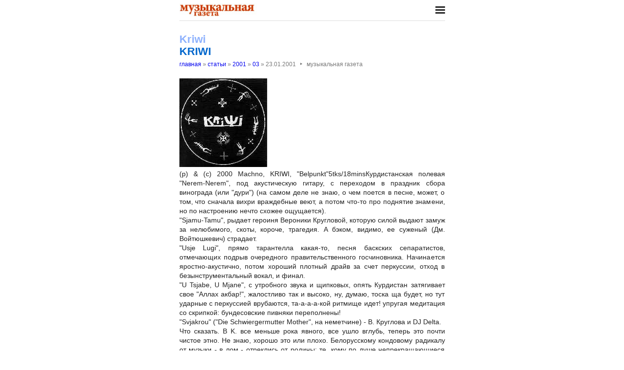

--- FILE ---
content_type: text/html; charset=utf-8
request_url: https://nestor.minsk.by/mg/2001/03/mg10325.html
body_size: 2975
content:
<!DOCTYPE html>
<html lang=ru><head><meta charset="utf-8">
<title>Kriwi KRIWI</title>
<meta name=description content=" (p) &amp; (c) 2000 Machno, KRIWI, &quot;Belpunkt&quot; 5tks/18mins Курдистанская полевая &quot;Nerem-Nerem&quot;, под акустическую гитару, с переходом в праздник сбора винограда (или &quot;дури&quot;) (на самом деле не знаю, о чем поется в песне, может, о том, что сначала вихри ...">
<meta name=keywords content="">
<link href="https://core.nestormedia.com/1/core.css" rel=stylesheet>
<link rel=stylesheet href=/style.css?v6>
<script src="https://core.nestormedia.com/1/core.js"></script>

<script src="https://cdn.jsdelivr.net/npm/interactjs/dist/interact.min.js"></script>
<script src="/js-local.js"></script>

<meta name=viewport content="width=device-width, initial-scale=1.0">
<style>

</style>
<base target="_self"></head>

<body>

<div class=width>

<div class=sideww>
<div class='sidew sidew--left'>
<div class='side side--left'>
<!-- rotate-left1 -->
<!-- rotate-left2 -->
<!-- rotate-left3 -->
</div>
</div>

<div class='sidew sidew--right'>
<div class='side side--right'>
<!-- rotate-right1 -->
<!-- rotate-right2 -->
<!-- rotate-right3 -->
</div>
</div>
</div>

</div>

<div class=rrt></div>
<div class=width>
<div class=head>
<div class=head__><a href='/mg/' class=logo><img src='/mg/logo.jpg' class=logo__logo></a></div>
<div class=head__tomenu> <div class="hamburger" onclick="document.getElementById('bc').scrollIntoView({block:'center', behavior:'smooth'})"><span></span><span></span><span></span></div> </div>
</div>
</div>

<div class=main>
<div class=width>
<div class=page>


<div class=page-articles>

<h1><div style=color:#8db1fd>Kriwi</div> KRIWI</h1>
<div class=breadcrumbs itemscope itemtype=https://schema.org/BreadcrumbList>
<a href='/mg/'>главная</a> » <span itemprop=itemListElement itemscope itemtype='https://schema.org/ListItem'>
	<a itemprop=item href='/mg/arch.html'>статьи</a>
	<meta itemprop=position content=1>
	<meta itemprop=name content='статьи'>
</span> » <span itemprop=itemListElement itemscope itemtype='https://schema.org/ListItem'>
	<a itemprop=item href='/mg/2001/'>2001</a>
	<meta itemprop=position content=2>
	<meta itemprop=name content='2001'>
</span> » <span itemprop=itemListElement itemscope itemtype='https://schema.org/ListItem'>
	<a itemprop=item href='/mg/2001/03/'>03</a>
	<meta itemprop=position content=3>
	<meta itemprop=name content='03'>
</span> » <span itemprop=itemListElement itemscope itemtype='https://schema.org/ListItem'>
	<span itemprop=item itemscope itemtype='https://schema.org/Thing' itemid='/mg/2001/03/mg10325.html'>23.01.2001<span class=date__sep>‣</span>музыкальная газета</span>
	<meta itemprop=position content=4>
	<meta itemprop=name content='23.01.2001&lt;span class=date__sep&gt;‣&lt;/span&gt;музыкальная газета'>
</span>
</div>
<div class=page__body><div class=page__bodyimg><img loading=lazy sizes="(max-width: 440px) 100vw, 545px" src=mg10325a.jpg></div>(p) & (c) 2000 Machno, KRIWI, "Belpunkt"<br>5tks/18mins</b><br>Курдистанская полевая "Nerem-Nerem", под акустическую гитару, с переходом в праздник сбора винограда (или "дури") (на самом деле не знаю, о чем поется в песне, может, о том, что сначала вихри враждебные веют, а потом что-то про поднятие знамени, но по настроению нечто схожее ощущается).<br>"Sjamu-Tamu", рыдает героиня Вероники Кругловой, которую силой выдают замуж за нелюбимого, скоты, короче, трагедия. А бэком, видимо, ее суженый (Дм. Войтюшкевич) страдает.<br>"Usje Lugi", прямо тарантелла какая-то, песня баскских сепаратистов, отмечающих подрыв очередного правительственного госчиновника. Начинается яростно-акустично, потом хороший плотный драйв за счет перкуссии, отход в безынструментальный вокал, и финал.<br>"U Tsjabe, U Mjane", с утробного звука и щипковых, опять Курдистан затягивает свое "Аллах акбар!", жалостливо так и высоко, ну, думаю, тоска ща будет, но тут ударные с перкуссией врубаются, та-а-а-а-кой ритмище идет! упругая медитация со скрипкой: бундесовские пивняки переполнены!<br>"Svjakrou" ("Die Schwiergermutter Mother", на неметчине) - В. Круглова и DJ Delta.<br>Что сказать. В K. все меньше рока явного, все ушло вглубь, теперь это почти чистое этно. Не знаю, хорошо это или плохо. Белорусскому кондовому радикалу от музыки - в лом - отреклись от родины; те, кому по душе непрекращающиеся эксперименты минчан с музыкальной формой, примут сию работу за очередной опыт. А мне бы... гитарку тяжеленькую (легенькую) Питовскую да дуэт Вероники и Дмитрия, лиричный и развеселый...</div>
<br><br><i>Музыкальная газета. Статья была опубликована в номере 03 за 2001 год в рубрике <a href='/mg/abc/%D0%BC%D1%83%D0%B7%D1%8B%D0%BA%D0%B0%D0%BB%D1%8C%D0%BD%D0%B0%D1%8F-%D0%B3%D0%B0%D0%B7%D0%B5%D1%82%D0%B0/'>музыкальная газета</a></i>

<!-- rotate-text-bottom -->
</div>

<script src="https://yastatic.net/share2/share.js"></script>
<div class="ya-share2" data-services="vkontakte,facebook,twitter,reddit,digg,
evernote,linkedin,pocket" data-limit="3" style="margin-top:20px"></div>

</div>
<div class=rrb></div>
</div>

<!-- rotate-bottom1 -->
<!-- rotate-bottom2 -->

</div>

<div class=width>
<div class=bc id=bc><div class=menu><a class=menu__a href=/mg/news/>все новости</a><a class=menu__a href=/mg/arch.html>архив статей</a></div></div>
<div class=cont>
<a href=/ class=none><img class=cont__nestorlogo src=/nestor.gif alt="Основная страница издательства Нестор"></a><br>
©1996-2026 Музыкальная газета
</div>

</div>
</div>



<script>
document.captureEvents(Event.click);document.onclick=dockclick;
function dockclick(e) { if (/https?:/.test(e.target)) {createRequest();str = e.target.id;url = "/clickdocker.pl?a=" + escape(e.target) + "&advid=" + str;request.open("GET", url, true);request.send(null);} return true;}
function createRequest() {try{request = new XMLHttpRequest();}catch (trymicrosoft) {try{request = new ActiveXObject("Msxml2.XMLHTTP");}catch(othermicrosoft){try{request=newActiveXObject("Microsoft.XMLHTTP");}catch(failed){request=false;}}};}
</script>

<!-- Yandex.Metrika counter --> <script type="text/javascript" > (function(m,e,t,r,i,k,a){m[i]=m[i]||function(){(m[i].a=m[i].a||[]).push(arguments)}; m[i].l=1*new Date();k=e.createElement(t),a=e.getElementsByTagName(t)[0],k.async=1,k.src=r,a.parentNode.insertBefore(k,a)}) (window, document, "script", "https://mc.yandex.ru/metrika/tag.js", "ym"); ym(29246180, "init", { clickmap:true, trackLinks:true, accurateTrackBounce:true, webvisor:true }); </script> <noscript><div><img src="https://mc.yandex.ru/watch/29246180" style="position:absolute; left:-9999px;" alt="" /></div></noscript> <!-- /Yandex.Metrika counter -->


<!-- nc:www:home:nestor.minsk.by --></body>
</html>
